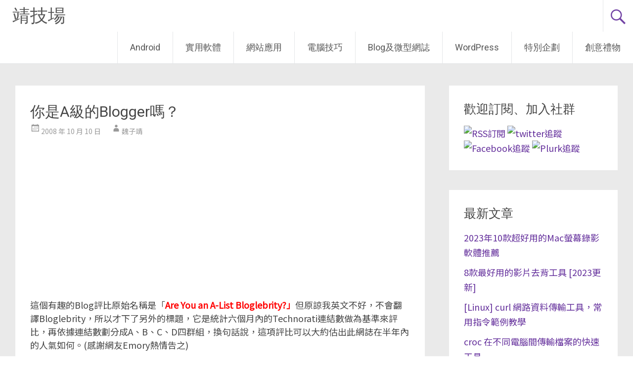

--- FILE ---
content_type: text/html; charset=UTF-8
request_url: https://www.jinnsblog.com/2008/10/are-you-a-list-bloglebrity.html
body_size: 17795
content:
<!DOCTYPE html>
<html lang="zh-TW">
<head>
<meta charset="UTF-8">
<meta name="viewport" content="width=device-width, initial-scale=1">
<link rel="profile" href="https://gmpg.org/xfn/11">
<meta name='robots' content='index, follow, max-image-preview:large, max-snippet:-1, max-video-preview:-1' />
	<style>img:is([sizes="auto" i], [sizes^="auto," i]) { contain-intrinsic-size: 3000px 1500px }</style>
	
	<!-- This site is optimized with the Yoast SEO plugin v26.3 - https://yoast.com/wordpress/plugins/seo/ -->
	<title>你是A級的Blogger嗎？ - 靖技場</title>
	<meta name="description" content="這個有趣的Blog評比原始名稱是「Are You an A-List" />
	<link rel="canonical" href="https://www.jinnsblog.com/2008/10/are-you-a-list-bloglebrity.html" />
	<meta property="og:locale" content="zh_TW" />
	<meta property="og:type" content="article" />
	<meta property="og:title" content="你是A級的Blogger嗎？ - 靖技場" />
	<meta property="og:description" content="這個有趣的Blog評比原始名稱是「Are You an A-List" />
	<meta property="og:url" content="https://www.jinnsblog.com/2008/10/are-you-a-list-bloglebrity.html" />
	<meta property="og:site_name" content="靖技場" />
	<meta property="article:published_time" content="2008-10-10T00:00:00+00:00" />
	<meta property="article:modified_time" content="2013-11-01T07:32:11+00:00" />
	<meta property="og:image" content="https://lh6.ggpht.com/jinnsblog/SPgpOf4ApPI/AAAAAAAAA9g/v6QN6Shzj2g/A072_01.jpg" />
	<meta name="author" content="魏子靖" />
	<meta name="twitter:card" content="summary_large_image" />
	<meta name="twitter:label1" content="作者:" />
	<meta name="twitter:data1" content="魏子靖" />
	<script type="application/ld+json" class="yoast-schema-graph">{"@context":"https://schema.org","@graph":[{"@type":"Article","@id":"https://www.jinnsblog.com/2008/10/are-you-a-list-bloglebrity.html#article","isPartOf":{"@id":"https://www.jinnsblog.com/2008/10/are-you-a-list-bloglebrity.html"},"author":{"name":"魏子靖","@id":"https://www.jinnsblog.com/#/schema/person/36dc62461ffa1653cc42cec357172cbf"},"headline":"你是A級的Blogger嗎？","datePublished":"2008-10-10T00:00:00+00:00","dateModified":"2013-11-01T07:32:11+00:00","mainEntityOfPage":{"@id":"https://www.jinnsblog.com/2008/10/are-you-a-list-bloglebrity.html"},"wordCount":47,"commentCount":3,"publisher":{"@id":"https://www.jinnsblog.com/#/schema/person/36dc62461ffa1653cc42cec357172cbf"},"image":{"@id":"https://www.jinnsblog.com/2008/10/are-you-a-list-bloglebrity.html#primaryimage"},"thumbnailUrl":"https://lh6.ggpht.com/jinnsblog/SPgpOf4ApPI/AAAAAAAAA9g/v6QN6Shzj2g/A072_01.jpg","articleSection":["Blog及微型網誌"],"inLanguage":"zh-TW","potentialAction":[{"@type":"CommentAction","name":"Comment","target":["https://www.jinnsblog.com/2008/10/are-you-a-list-bloglebrity.html#respond"]}]},{"@type":"WebPage","@id":"https://www.jinnsblog.com/2008/10/are-you-a-list-bloglebrity.html","url":"https://www.jinnsblog.com/2008/10/are-you-a-list-bloglebrity.html","name":"你是A級的Blogger嗎？ - 靖技場","isPartOf":{"@id":"https://www.jinnsblog.com/#website"},"primaryImageOfPage":{"@id":"https://www.jinnsblog.com/2008/10/are-you-a-list-bloglebrity.html#primaryimage"},"image":{"@id":"https://www.jinnsblog.com/2008/10/are-you-a-list-bloglebrity.html#primaryimage"},"thumbnailUrl":"https://lh6.ggpht.com/jinnsblog/SPgpOf4ApPI/AAAAAAAAA9g/v6QN6Shzj2g/A072_01.jpg","datePublished":"2008-10-10T00:00:00+00:00","dateModified":"2013-11-01T07:32:11+00:00","description":"這個有趣的Blog評比原始名稱是「Are You an A-List","breadcrumb":{"@id":"https://www.jinnsblog.com/2008/10/are-you-a-list-bloglebrity.html#breadcrumb"},"inLanguage":"zh-TW","potentialAction":[{"@type":"ReadAction","target":["https://www.jinnsblog.com/2008/10/are-you-a-list-bloglebrity.html"]}]},{"@type":"ImageObject","inLanguage":"zh-TW","@id":"https://www.jinnsblog.com/2008/10/are-you-a-list-bloglebrity.html#primaryimage","url":"https://lh6.ggpht.com/jinnsblog/SPgpOf4ApPI/AAAAAAAAA9g/v6QN6Shzj2g/A072_01.jpg","contentUrl":"https://lh6.ggpht.com/jinnsblog/SPgpOf4ApPI/AAAAAAAAA9g/v6QN6Shzj2g/A072_01.jpg"},{"@type":"BreadcrumbList","@id":"https://www.jinnsblog.com/2008/10/are-you-a-list-bloglebrity.html#breadcrumb","itemListElement":[{"@type":"ListItem","position":1,"name":"首頁","item":"https://www.jinnsblog.com/"},{"@type":"ListItem","position":2,"name":"你是A級的Blogger嗎？"}]},{"@type":"WebSite","@id":"https://www.jinnsblog.com/#website","url":"https://www.jinnsblog.com/","name":"靖技場","description":"各式軟體教學、免費線上工具、電腦使用技巧分享","publisher":{"@id":"https://www.jinnsblog.com/#/schema/person/36dc62461ffa1653cc42cec357172cbf"},"potentialAction":[{"@type":"SearchAction","target":{"@type":"EntryPoint","urlTemplate":"https://www.jinnsblog.com/?s={search_term_string}"},"query-input":{"@type":"PropertyValueSpecification","valueRequired":true,"valueName":"search_term_string"}}],"inLanguage":"zh-TW"},{"@type":["Person","Organization"],"@id":"https://www.jinnsblog.com/#/schema/person/36dc62461ffa1653cc42cec357172cbf","name":"魏子靖","image":{"@type":"ImageObject","inLanguage":"zh-TW","@id":"https://www.jinnsblog.com/#/schema/person/image/","url":"https://secure.gravatar.com/avatar/642d01defd67f78b55d051268a615cc45e97c2de2b72f380766bf86a467b15f4?s=96&d=mm&r=g","contentUrl":"https://secure.gravatar.com/avatar/642d01defd67f78b55d051268a615cc45e97c2de2b72f380766bf86a467b15f4?s=96&d=mm&r=g","caption":"魏子靖"},"logo":{"@id":"https://www.jinnsblog.com/#/schema/person/image/"},"sameAs":["http://www.jinnsblog.com"],"url":"https://www.jinnsblog.com/author/jinnsblog"}]}</script>
	<!-- / Yoast SEO plugin. -->


<link rel='dns-prefetch' href='//stats.wp.com' />
<link rel='dns-prefetch' href='//fonts.googleapis.com' />
<link rel='dns-prefetch' href='//cdn.openshareweb.com' />
<link rel='dns-prefetch' href='//cdn.shareaholic.net' />
<link rel='dns-prefetch' href='//www.shareaholic.net' />
<link rel='dns-prefetch' href='//analytics.shareaholic.com' />
<link rel='dns-prefetch' href='//recs.shareaholic.com' />
<link rel='dns-prefetch' href='//partner.shareaholic.com' />
<!-- Shareaholic - https://www.shareaholic.com -->
<link rel='preload' href='//cdn.shareaholic.net/assets/pub/shareaholic.js' as='script'/>
<script data-no-minify='1' data-cfasync='false'>
_SHR_SETTINGS = {"endpoints":{"local_recs_url":"https:\/\/www.jinnsblog.com\/wp-admin\/admin-ajax.php?action=shareaholic_permalink_related","ajax_url":"https:\/\/www.jinnsblog.com\/wp-admin\/admin-ajax.php","share_counts_url":"https:\/\/www.jinnsblog.com\/wp-admin\/admin-ajax.php?action=shareaholic_share_counts_api"},"site_id":"797bc0837bb6664cf2ac57bc1b4fb689","url_components":{"year":"2008","monthnum":"10","day":"10","hour":"08","minute":"00","second":"00","post_id":"843","postname":"are-you-a-list-bloglebrity","category":"blog-microblogging"}};
</script>
<script data-no-minify='1' data-cfasync='false' src='//cdn.shareaholic.net/assets/pub/shareaholic.js' data-shr-siteid='797bc0837bb6664cf2ac57bc1b4fb689' async ></script>

<!-- Shareaholic Content Tags -->
<meta name='shareaholic:site_name' content='靖技場' />
<meta name='shareaholic:language' content='zh-TW' />
<meta name='shareaholic:url' content='https://www.jinnsblog.com/2008/10/are-you-a-list-bloglebrity.html' />
<meta name='shareaholic:keywords' content='cat:blog及微型網誌, type:post' />
<meta name='shareaholic:article_published_time' content='2008-10-10T08:00:00+08:00' />
<meta name='shareaholic:article_modified_time' content='2013-11-01T15:32:11+08:00' />
<meta name='shareaholic:shareable_page' content='true' />
<meta name='shareaholic:article_author_name' content='魏子靖' />
<meta name='shareaholic:site_id' content='797bc0837bb6664cf2ac57bc1b4fb689' />
<meta name='shareaholic:wp_version' content='9.7.13' />
<meta name='shareaholic:image' content='https://lh6.ggpht.com/jinnsblog/SPgpOf4ApPI/AAAAAAAAA9g/v6QN6Shzj2g/A072_01.jpg' />
<!-- Shareaholic Content Tags End -->

<!-- Shareaholic Open Graph Tags -->
<meta property='og:image' content='https://lh6.ggpht.com/jinnsblog/SPgpOf4ApPI/AAAAAAAAA9g/v6QN6Shzj2g/A072_01.jpg' />
<!-- Shareaholic Open Graph Tags End -->
<script type="text/javascript">
/* <![CDATA[ */
window._wpemojiSettings = {"baseUrl":"https:\/\/s.w.org\/images\/core\/emoji\/16.0.1\/72x72\/","ext":".png","svgUrl":"https:\/\/s.w.org\/images\/core\/emoji\/16.0.1\/svg\/","svgExt":".svg","source":{"concatemoji":"https:\/\/www.jinnsblog.com\/wp-includes\/js\/wp-emoji-release.min.js?ver=6.8.3"}};
/*! This file is auto-generated */
!function(s,n){var o,i,e;function c(e){try{var t={supportTests:e,timestamp:(new Date).valueOf()};sessionStorage.setItem(o,JSON.stringify(t))}catch(e){}}function p(e,t,n){e.clearRect(0,0,e.canvas.width,e.canvas.height),e.fillText(t,0,0);var t=new Uint32Array(e.getImageData(0,0,e.canvas.width,e.canvas.height).data),a=(e.clearRect(0,0,e.canvas.width,e.canvas.height),e.fillText(n,0,0),new Uint32Array(e.getImageData(0,0,e.canvas.width,e.canvas.height).data));return t.every(function(e,t){return e===a[t]})}function u(e,t){e.clearRect(0,0,e.canvas.width,e.canvas.height),e.fillText(t,0,0);for(var n=e.getImageData(16,16,1,1),a=0;a<n.data.length;a++)if(0!==n.data[a])return!1;return!0}function f(e,t,n,a){switch(t){case"flag":return n(e,"\ud83c\udff3\ufe0f\u200d\u26a7\ufe0f","\ud83c\udff3\ufe0f\u200b\u26a7\ufe0f")?!1:!n(e,"\ud83c\udde8\ud83c\uddf6","\ud83c\udde8\u200b\ud83c\uddf6")&&!n(e,"\ud83c\udff4\udb40\udc67\udb40\udc62\udb40\udc65\udb40\udc6e\udb40\udc67\udb40\udc7f","\ud83c\udff4\u200b\udb40\udc67\u200b\udb40\udc62\u200b\udb40\udc65\u200b\udb40\udc6e\u200b\udb40\udc67\u200b\udb40\udc7f");case"emoji":return!a(e,"\ud83e\udedf")}return!1}function g(e,t,n,a){var r="undefined"!=typeof WorkerGlobalScope&&self instanceof WorkerGlobalScope?new OffscreenCanvas(300,150):s.createElement("canvas"),o=r.getContext("2d",{willReadFrequently:!0}),i=(o.textBaseline="top",o.font="600 32px Arial",{});return e.forEach(function(e){i[e]=t(o,e,n,a)}),i}function t(e){var t=s.createElement("script");t.src=e,t.defer=!0,s.head.appendChild(t)}"undefined"!=typeof Promise&&(o="wpEmojiSettingsSupports",i=["flag","emoji"],n.supports={everything:!0,everythingExceptFlag:!0},e=new Promise(function(e){s.addEventListener("DOMContentLoaded",e,{once:!0})}),new Promise(function(t){var n=function(){try{var e=JSON.parse(sessionStorage.getItem(o));if("object"==typeof e&&"number"==typeof e.timestamp&&(new Date).valueOf()<e.timestamp+604800&&"object"==typeof e.supportTests)return e.supportTests}catch(e){}return null}();if(!n){if("undefined"!=typeof Worker&&"undefined"!=typeof OffscreenCanvas&&"undefined"!=typeof URL&&URL.createObjectURL&&"undefined"!=typeof Blob)try{var e="postMessage("+g.toString()+"("+[JSON.stringify(i),f.toString(),p.toString(),u.toString()].join(",")+"));",a=new Blob([e],{type:"text/javascript"}),r=new Worker(URL.createObjectURL(a),{name:"wpTestEmojiSupports"});return void(r.onmessage=function(e){c(n=e.data),r.terminate(),t(n)})}catch(e){}c(n=g(i,f,p,u))}t(n)}).then(function(e){for(var t in e)n.supports[t]=e[t],n.supports.everything=n.supports.everything&&n.supports[t],"flag"!==t&&(n.supports.everythingExceptFlag=n.supports.everythingExceptFlag&&n.supports[t]);n.supports.everythingExceptFlag=n.supports.everythingExceptFlag&&!n.supports.flag,n.DOMReady=!1,n.readyCallback=function(){n.DOMReady=!0}}).then(function(){return e}).then(function(){var e;n.supports.everything||(n.readyCallback(),(e=n.source||{}).concatemoji?t(e.concatemoji):e.wpemoji&&e.twemoji&&(t(e.twemoji),t(e.wpemoji)))}))}((window,document),window._wpemojiSettings);
/* ]]> */
</script>

<style id='wp-emoji-styles-inline-css' type='text/css'>

	img.wp-smiley, img.emoji {
		display: inline !important;
		border: none !important;
		box-shadow: none !important;
		height: 1em !important;
		width: 1em !important;
		margin: 0 0.07em !important;
		vertical-align: -0.1em !important;
		background: none !important;
		padding: 0 !important;
	}
</style>
<link rel='stylesheet' id='wp-block-library-css' href='https://www.jinnsblog.com/wp-includes/css/dist/block-library/style.min.css?ver=6.8.3' type='text/css' media='all' />
<style id='wp-block-library-theme-inline-css' type='text/css'>
.wp-block-audio :where(figcaption){color:#555;font-size:13px;text-align:center}.is-dark-theme .wp-block-audio :where(figcaption){color:#ffffffa6}.wp-block-audio{margin:0 0 1em}.wp-block-code{border:1px solid #ccc;border-radius:4px;font-family:Menlo,Consolas,monaco,monospace;padding:.8em 1em}.wp-block-embed :where(figcaption){color:#555;font-size:13px;text-align:center}.is-dark-theme .wp-block-embed :where(figcaption){color:#ffffffa6}.wp-block-embed{margin:0 0 1em}.blocks-gallery-caption{color:#555;font-size:13px;text-align:center}.is-dark-theme .blocks-gallery-caption{color:#ffffffa6}:root :where(.wp-block-image figcaption){color:#555;font-size:13px;text-align:center}.is-dark-theme :root :where(.wp-block-image figcaption){color:#ffffffa6}.wp-block-image{margin:0 0 1em}.wp-block-pullquote{border-bottom:4px solid;border-top:4px solid;color:currentColor;margin-bottom:1.75em}.wp-block-pullquote cite,.wp-block-pullquote footer,.wp-block-pullquote__citation{color:currentColor;font-size:.8125em;font-style:normal;text-transform:uppercase}.wp-block-quote{border-left:.25em solid;margin:0 0 1.75em;padding-left:1em}.wp-block-quote cite,.wp-block-quote footer{color:currentColor;font-size:.8125em;font-style:normal;position:relative}.wp-block-quote:where(.has-text-align-right){border-left:none;border-right:.25em solid;padding-left:0;padding-right:1em}.wp-block-quote:where(.has-text-align-center){border:none;padding-left:0}.wp-block-quote.is-large,.wp-block-quote.is-style-large,.wp-block-quote:where(.is-style-plain){border:none}.wp-block-search .wp-block-search__label{font-weight:700}.wp-block-search__button{border:1px solid #ccc;padding:.375em .625em}:where(.wp-block-group.has-background){padding:1.25em 2.375em}.wp-block-separator.has-css-opacity{opacity:.4}.wp-block-separator{border:none;border-bottom:2px solid;margin-left:auto;margin-right:auto}.wp-block-separator.has-alpha-channel-opacity{opacity:1}.wp-block-separator:not(.is-style-wide):not(.is-style-dots){width:100px}.wp-block-separator.has-background:not(.is-style-dots){border-bottom:none;height:1px}.wp-block-separator.has-background:not(.is-style-wide):not(.is-style-dots){height:2px}.wp-block-table{margin:0 0 1em}.wp-block-table td,.wp-block-table th{word-break:normal}.wp-block-table :where(figcaption){color:#555;font-size:13px;text-align:center}.is-dark-theme .wp-block-table :where(figcaption){color:#ffffffa6}.wp-block-video :where(figcaption){color:#555;font-size:13px;text-align:center}.is-dark-theme .wp-block-video :where(figcaption){color:#ffffffa6}.wp-block-video{margin:0 0 1em}:root :where(.wp-block-template-part.has-background){margin-bottom:0;margin-top:0;padding:1.25em 2.375em}
</style>
<style id='classic-theme-styles-inline-css' type='text/css'>
/*! This file is auto-generated */
.wp-block-button__link{color:#fff;background-color:#32373c;border-radius:9999px;box-shadow:none;text-decoration:none;padding:calc(.667em + 2px) calc(1.333em + 2px);font-size:1.125em}.wp-block-file__button{background:#32373c;color:#fff;text-decoration:none}
</style>
<style id='achang-pencil-box-style-box-style-inline-css' type='text/css'>
.apb-highlighter-highlight{background:linear-gradient(to top,var(--apb-highlighter-color,#fff59d) 60%,transparent 60%);padding:2px 4px}.apb-highlighter-highlight,.apb-highlighter-line{border-radius:2px;-webkit-box-decoration-break:clone;box-decoration-break:clone;display:inline}.apb-highlighter-line{background:linear-gradient(transparent 40%,hsla(0,0%,100%,0) 40%,var(--apb-highlighter-color,#ccff90) 50%,transparent 70%);padding:3px 6px}.apb-underline{background:transparent;-webkit-box-decoration-break:clone;box-decoration-break:clone;display:inline;padding-bottom:2px;text-decoration:none}.apb-underline-normal{border-bottom:2px solid var(--apb-underline-color,red);padding-bottom:3px}.apb-underline-wavy{text-decoration-color:var(--apb-underline-color,red);text-decoration-line:underline;-webkit-text-decoration-skip-ink:none;text-decoration-skip-ink:none;text-decoration-style:wavy;text-decoration-thickness:2px;text-underline-offset:3px}.apb-underline-dashed{border-bottom:2px dashed var(--apb-underline-color,red);padding-bottom:3px}.apb-underline-crayon{background:linear-gradient(transparent 40%,hsla(0,0%,100%,0) 40%,var(--apb-underline-color,red) 90%,transparent 95%);border-radius:3px;padding:3px 6px;position:relative}.apb-font-size{display:inline}.apb-style-box{margin:1em 0;position:relative}.apb-style-box .apb-box-title{align-items:center;color:var(--apb-title-color,inherit);display:flex;font-size:var(--apb-title-font-size,1.2em);font-weight:700}.apb-style-box .apb-box-title .apb-title-icon{font-size:1em;margin-right:10px}.apb-style-box .apb-box-title .apb-title-text{flex-grow:1}.apb-style-box .apb-box-content>:first-child{margin-top:0}.apb-style-box .apb-box-content>:last-child{margin-bottom:0}.apb-layout-info{border-color:var(--apb-box-color,#ddd);border-radius:4px;border-style:var(--apb-border-line-style,solid);border-width:var(--apb-border-width,2px)}.apb-layout-info .apb-box-title{background-color:var(--apb-box-color,#ddd);color:var(--apb-title-color,#333);padding:10px 15px}.apb-layout-info .apb-box-content{background-color:#fff;padding:15px}.apb-layout-alert{border:1px solid transparent;border-radius:.375rem;padding:1rem}.apb-layout-alert .apb-box-content,.apb-layout-alert .apb-box-title{background:transparent;padding:0}.apb-layout-alert .apb-box-title{margin-bottom:.5rem}.apb-layout-alert.apb-alert-type-custom{background-color:var(--apb-box-color,#cfe2ff);border-color:var(--apb-border-color,#9ec5fe);border-style:var(--apb-border-line-style,solid);border-width:var(--apb-border-width,1px);color:var(--apb-title-color,#333)}.apb-layout-alert.apb-alert-type-custom .apb-box-title{color:var(--apb-title-color,#333)}.apb-layout-alert.apb-alert-type-info{background-color:#cfe2ff;border-color:#9ec5fe;color:#0a58ca}.apb-layout-alert.apb-alert-type-info .apb-box-title{color:var(--apb-title-color,#0a58ca)}.apb-layout-alert.apb-alert-type-success{background-color:#d1e7dd;border-color:#a3cfbb;color:#146c43}.apb-layout-alert.apb-alert-type-success .apb-box-title{color:var(--apb-title-color,#146c43)}.apb-layout-alert.apb-alert-type-warning{background-color:#fff3cd;border-color:#ffecb5;color:#664d03}.apb-layout-alert.apb-alert-type-warning .apb-box-title{color:var(--apb-title-color,#664d03)}.apb-layout-alert.apb-alert-type-danger{background-color:#f8d7da;border-color:#f1aeb5;color:#842029}.apb-layout-alert.apb-alert-type-danger .apb-box-title{color:var(--apb-title-color,#842029)}.apb-layout-morandi-alert{background-color:var(--apb-box-color,#f7f4eb);border:1px solid var(--apb-box-color,#f7f4eb);border-left:var(--apb-border-width,4px) solid var(--apb-border-color,#d9d2c6);border-radius:.375rem;box-shadow:0 1px 2px 0 rgba(0,0,0,.05);padding:1rem}.apb-layout-morandi-alert .apb-box-title{background:transparent;color:var(--apb-title-color,#2d3748);font-size:var(--apb-title-font-size,1em);font-weight:700;margin-bottom:.25rem;padding:0}.apb-layout-morandi-alert .apb-box-content{background:transparent;color:#4a5568;padding:0}.apb-layout-centered-title{background-color:#fff;border-color:var(--apb-box-color,#ddd);border-radius:4px;border-style:var(--apb-border-line-style,solid);border-width:var(--apb-border-width,2px);margin-top:1.5em;padding:25px 15px 15px;position:relative}.apb-layout-centered-title .apb-box-title{background:var(--apb-title-bg-color,#fff);color:var(--apb-title-color,var(--apb-box-color,#333));left:20px;padding:0 10px;position:absolute;top:-.8em}.apb-layout-centered-title .apb-box-content{background:transparent;padding:0}.wp-block-achang-pencil-box-code-box{border-radius:8px;box-shadow:0 2px 8px rgba(0,0,0,.1);font-family:Consolas,Monaco,Courier New,monospace;margin:1.5em 0;overflow:hidden;position:relative}.wp-block-achang-pencil-box-code-box .apb-code-box-header{align-items:center;border-bottom:1px solid;display:flex;font-size:13px;font-weight:500;justify-content:space-between;padding:12px 16px;position:relative}.wp-block-achang-pencil-box-code-box .apb-code-box-header .apb-code-language{font-family:-apple-system,BlinkMacSystemFont,Segoe UI,Roboto,sans-serif}.wp-block-achang-pencil-box-code-box .apb-code-content-wrapper{background:transparent;display:flex;max-height:500px;overflow:hidden;position:relative}.wp-block-achang-pencil-box-code-box .apb-line-numbers{border-right:1px solid;flex-shrink:0;font-size:14px;line-height:1.5;min-width:50px;overflow-y:auto;padding:16px 8px;text-align:right;-webkit-user-select:none;-moz-user-select:none;user-select:none;-ms-overflow-style:none;position:relative;scrollbar-width:none;z-index:1}.wp-block-achang-pencil-box-code-box .apb-line-numbers::-webkit-scrollbar{display:none}.wp-block-achang-pencil-box-code-box .apb-line-numbers .apb-line-number{display:block;line-height:1.5;white-space:nowrap}.wp-block-achang-pencil-box-code-box .apb-code-box-content{background:transparent;flex:1;font-size:14px;line-height:1.5;margin:0;min-width:0;overflow:auto;padding:16px;position:relative;white-space:pre!important;z-index:0}.wp-block-achang-pencil-box-code-box .apb-code-box-content code{background:transparent;border:none;display:block;font-family:inherit;font-size:inherit;line-height:inherit;margin:0;overflow-wrap:normal!important;padding:0;white-space:pre!important;word-break:normal!important}.wp-block-achang-pencil-box-code-box .apb-code-box-content code .token{display:inline}.wp-block-achang-pencil-box-code-box .apb-copy-button{background:transparent;border:1px solid;border-radius:4px;cursor:pointer;font-family:-apple-system,BlinkMacSystemFont,Segoe UI,Roboto,sans-serif;font-size:12px;padding:6px 12px;transition:all .2s ease}.wp-block-achang-pencil-box-code-box .apb-copy-button:hover{opacity:.8}.wp-block-achang-pencil-box-code-box .apb-copy-button:active{transform:scale(.95)}.wp-block-achang-pencil-box-code-box .apb-copy-button.apb-copy-success{animation:copySuccess .6s ease;background-color:#d4edda!important;border-color:#28a745!important;color:#155724!important}.wp-block-achang-pencil-box-code-box .apb-copy-button.apb-copy-error{animation:copyError .6s ease;background-color:#f8d7da!important;border-color:#dc3545!important;color:#721c24!important}.wp-block-achang-pencil-box-code-box .apb-copy-button-standalone{position:absolute;right:12px;top:12px;z-index:1}.apb-code-style-style-1{background:#f8f9fa;border:1px solid #e9ecef}.apb-code-style-style-1 .apb-code-box-header{background:#fff;border-bottom-color:#dee2e6;color:#495057}.apb-code-style-style-1 .apb-line-numbers{background:#f1f3f4;border-right-color:#dee2e6;color:#6c757d}.apb-code-style-style-1 .apb-code-box-content{background:#fff;color:#212529;text-shadow:none}.apb-code-style-style-1 .apb-code-box-content code[class*=language-]{text-shadow:none}.apb-code-style-style-1 .apb-copy-button{background:hsla(0,0%,100%,.8);border-color:#6c757d;color:#495057}.apb-code-style-style-1 .apb-copy-button:hover{background:#f8f9fa;border-color:#495057}.apb-code-style-style-1 .apb-copy-button.apb-copy-success{background:#d4edda;border-color:#28a745;color:#155724}.apb-code-style-style-1 .apb-copy-button.apb-copy-error{background:#f8d7da;border-color:#dc3545;color:#721c24}.apb-code-style-style-1 code .token.cdata,.apb-code-style-style-1 code .token.comment,.apb-code-style-style-1 code .token.doctype,.apb-code-style-style-1 code .token.prolog{color:#5a6b73}.apb-code-style-style-1 code .token.punctuation{color:#666}.apb-code-style-style-1 code .token.boolean,.apb-code-style-style-1 code .token.constant,.apb-code-style-style-1 code .token.deleted,.apb-code-style-style-1 code .token.number,.apb-code-style-style-1 code .token.property,.apb-code-style-style-1 code .token.symbol,.apb-code-style-style-1 code .token.tag{color:#d73a49}.apb-code-style-style-1 code .token.attr-name,.apb-code-style-style-1 code .token.builtin,.apb-code-style-style-1 code .token.char,.apb-code-style-style-1 code .token.inserted,.apb-code-style-style-1 code .token.selector,.apb-code-style-style-1 code .token.string{color:#22863a}.apb-code-style-style-1 code .token.entity,.apb-code-style-style-1 code .token.operator,.apb-code-style-style-1 code .token.url{color:#6f42c1}.apb-code-style-style-1 code .token.atrule,.apb-code-style-style-1 code .token.attr-value,.apb-code-style-style-1 code .token.keyword{color:#005cc5}.apb-code-style-style-1 code .token.class-name,.apb-code-style-style-1 code .token.function{color:#6f42c1}.apb-code-style-style-1 code .token.important,.apb-code-style-style-1 code .token.regex,.apb-code-style-style-1 code .token.variable{color:#e36209}.apb-code-style-style-2{background:#1e1e1e;border:1px solid #333}.apb-code-style-style-2 .apb-code-box-header{background:#2d2d30;border-bottom-color:#3e3e42;color:#ccc}.apb-code-style-style-2 .apb-line-numbers{background:#252526;border-right-color:#3e3e42;color:#858585}.apb-code-style-style-2 .apb-code-box-content{background:#1e1e1e;color:#f0f0f0}.apb-code-style-style-2 .apb-copy-button{background:rgba(45,45,48,.8);border-color:#6c6c6c;color:#ccc}.apb-code-style-style-2 .apb-copy-button:hover{background:#3e3e42;border-color:#ccc}.apb-code-style-style-2 .apb-copy-button.apb-copy-success{background:#0e5132;border-color:#28a745;color:#d4edda}.apb-code-style-style-2 .apb-copy-button.apb-copy-error{background:#58151c;border-color:#dc3545;color:#f8d7da}.apb-code-style-style-2 code .token.cdata,.apb-code-style-style-2 code .token.comment,.apb-code-style-style-2 code .token.doctype,.apb-code-style-style-2 code .token.prolog{color:#6a9955}.apb-code-style-style-2 code .token.punctuation{color:#d4d4d4}.apb-code-style-style-2 code .token.boolean,.apb-code-style-style-2 code .token.constant,.apb-code-style-style-2 code .token.deleted,.apb-code-style-style-2 code .token.number,.apb-code-style-style-2 code .token.property,.apb-code-style-style-2 code .token.symbol,.apb-code-style-style-2 code .token.tag{color:#b5cea8}.apb-code-style-style-2 code .token.attr-name,.apb-code-style-style-2 code .token.builtin,.apb-code-style-style-2 code .token.char,.apb-code-style-style-2 code .token.inserted,.apb-code-style-style-2 code .token.selector,.apb-code-style-style-2 code .token.string{color:#ce9178}.apb-code-style-style-2 code .token.entity,.apb-code-style-style-2 code .token.operator,.apb-code-style-style-2 code .token.url{color:#d4d4d4}.apb-code-style-style-2 code .token.atrule,.apb-code-style-style-2 code .token.attr-value,.apb-code-style-style-2 code .token.keyword{color:#569cd6}.apb-code-style-style-2 code .token.class-name,.apb-code-style-style-2 code .token.function{color:#dcdcaa}.apb-code-style-style-2 code .token.important,.apb-code-style-style-2 code .token.regex,.apb-code-style-style-2 code .token.variable{color:#ff8c00}@keyframes copySuccess{0%{transform:scale(1)}50%{background-color:#28a745;color:#fff;transform:scale(1.1)}to{transform:scale(1)}}@keyframes copyError{0%{transform:translateX(0)}25%{transform:translateX(-5px)}75%{transform:translateX(5px)}to{transform:translateX(0)}}@media(max-width:768px){.wp-block-achang-pencil-box-code-box .apb-code-box-header{font-size:12px;padding:10px 12px}.wp-block-achang-pencil-box-code-box .apb-line-numbers{font-size:11px;min-width:35px;padding:12px 6px}.wp-block-achang-pencil-box-code-box .apb-code-box-content{font-size:13px;padding:12px}.wp-block-achang-pencil-box-code-box .apb-copy-button{font-size:11px;padding:4px 8px}}@media print{.wp-block-achang-pencil-box-code-box{border:1px solid #000;box-shadow:none}.wp-block-achang-pencil-box-code-box .apb-copy-button{display:none}.wp-block-achang-pencil-box-code-box .apb-code-content-wrapper{max-height:none;overflow:visible}}

</style>
<link rel='stylesheet' id='mediaelement-css' href='https://www.jinnsblog.com/wp-includes/js/mediaelement/mediaelementplayer-legacy.min.css?ver=4.2.17' type='text/css' media='all' />
<link rel='stylesheet' id='wp-mediaelement-css' href='https://www.jinnsblog.com/wp-includes/js/mediaelement/wp-mediaelement.min.css?ver=6.8.3' type='text/css' media='all' />
<style id='jetpack-sharing-buttons-style-inline-css' type='text/css'>
.jetpack-sharing-buttons__services-list{display:flex;flex-direction:row;flex-wrap:wrap;gap:0;list-style-type:none;margin:5px;padding:0}.jetpack-sharing-buttons__services-list.has-small-icon-size{font-size:12px}.jetpack-sharing-buttons__services-list.has-normal-icon-size{font-size:16px}.jetpack-sharing-buttons__services-list.has-large-icon-size{font-size:24px}.jetpack-sharing-buttons__services-list.has-huge-icon-size{font-size:36px}@media print{.jetpack-sharing-buttons__services-list{display:none!important}}.editor-styles-wrapper .wp-block-jetpack-sharing-buttons{gap:0;padding-inline-start:0}ul.jetpack-sharing-buttons__services-list.has-background{padding:1.25em 2.375em}
</style>
<style id='global-styles-inline-css' type='text/css'>
:root{--wp--preset--aspect-ratio--square: 1;--wp--preset--aspect-ratio--4-3: 4/3;--wp--preset--aspect-ratio--3-4: 3/4;--wp--preset--aspect-ratio--3-2: 3/2;--wp--preset--aspect-ratio--2-3: 2/3;--wp--preset--aspect-ratio--16-9: 16/9;--wp--preset--aspect-ratio--9-16: 9/16;--wp--preset--color--black: #000000;--wp--preset--color--cyan-bluish-gray: #abb8c3;--wp--preset--color--white: #ffffff;--wp--preset--color--pale-pink: #f78da7;--wp--preset--color--vivid-red: #cf2e2e;--wp--preset--color--luminous-vivid-orange: #ff6900;--wp--preset--color--luminous-vivid-amber: #fcb900;--wp--preset--color--light-green-cyan: #7bdcb5;--wp--preset--color--vivid-green-cyan: #00d084;--wp--preset--color--pale-cyan-blue: #8ed1fc;--wp--preset--color--vivid-cyan-blue: #0693e3;--wp--preset--color--vivid-purple: #9b51e0;--wp--preset--gradient--vivid-cyan-blue-to-vivid-purple: linear-gradient(135deg,rgba(6,147,227,1) 0%,rgb(155,81,224) 100%);--wp--preset--gradient--light-green-cyan-to-vivid-green-cyan: linear-gradient(135deg,rgb(122,220,180) 0%,rgb(0,208,130) 100%);--wp--preset--gradient--luminous-vivid-amber-to-luminous-vivid-orange: linear-gradient(135deg,rgba(252,185,0,1) 0%,rgba(255,105,0,1) 100%);--wp--preset--gradient--luminous-vivid-orange-to-vivid-red: linear-gradient(135deg,rgba(255,105,0,1) 0%,rgb(207,46,46) 100%);--wp--preset--gradient--very-light-gray-to-cyan-bluish-gray: linear-gradient(135deg,rgb(238,238,238) 0%,rgb(169,184,195) 100%);--wp--preset--gradient--cool-to-warm-spectrum: linear-gradient(135deg,rgb(74,234,220) 0%,rgb(151,120,209) 20%,rgb(207,42,186) 40%,rgb(238,44,130) 60%,rgb(251,105,98) 80%,rgb(254,248,76) 100%);--wp--preset--gradient--blush-light-purple: linear-gradient(135deg,rgb(255,206,236) 0%,rgb(152,150,240) 100%);--wp--preset--gradient--blush-bordeaux: linear-gradient(135deg,rgb(254,205,165) 0%,rgb(254,45,45) 50%,rgb(107,0,62) 100%);--wp--preset--gradient--luminous-dusk: linear-gradient(135deg,rgb(255,203,112) 0%,rgb(199,81,192) 50%,rgb(65,88,208) 100%);--wp--preset--gradient--pale-ocean: linear-gradient(135deg,rgb(255,245,203) 0%,rgb(182,227,212) 50%,rgb(51,167,181) 100%);--wp--preset--gradient--electric-grass: linear-gradient(135deg,rgb(202,248,128) 0%,rgb(113,206,126) 100%);--wp--preset--gradient--midnight: linear-gradient(135deg,rgb(2,3,129) 0%,rgb(40,116,252) 100%);--wp--preset--font-size--small: 13px;--wp--preset--font-size--medium: 20px;--wp--preset--font-size--large: 36px;--wp--preset--font-size--x-large: 42px;--wp--preset--spacing--20: 0.44rem;--wp--preset--spacing--30: 0.67rem;--wp--preset--spacing--40: 1rem;--wp--preset--spacing--50: 1.5rem;--wp--preset--spacing--60: 2.25rem;--wp--preset--spacing--70: 3.38rem;--wp--preset--spacing--80: 5.06rem;--wp--preset--shadow--natural: 6px 6px 9px rgba(0, 0, 0, 0.2);--wp--preset--shadow--deep: 12px 12px 50px rgba(0, 0, 0, 0.4);--wp--preset--shadow--sharp: 6px 6px 0px rgba(0, 0, 0, 0.2);--wp--preset--shadow--outlined: 6px 6px 0px -3px rgba(255, 255, 255, 1), 6px 6px rgba(0, 0, 0, 1);--wp--preset--shadow--crisp: 6px 6px 0px rgba(0, 0, 0, 1);}:where(.is-layout-flex){gap: 0.5em;}:where(.is-layout-grid){gap: 0.5em;}body .is-layout-flex{display: flex;}.is-layout-flex{flex-wrap: wrap;align-items: center;}.is-layout-flex > :is(*, div){margin: 0;}body .is-layout-grid{display: grid;}.is-layout-grid > :is(*, div){margin: 0;}:where(.wp-block-columns.is-layout-flex){gap: 2em;}:where(.wp-block-columns.is-layout-grid){gap: 2em;}:where(.wp-block-post-template.is-layout-flex){gap: 1.25em;}:where(.wp-block-post-template.is-layout-grid){gap: 1.25em;}.has-black-color{color: var(--wp--preset--color--black) !important;}.has-cyan-bluish-gray-color{color: var(--wp--preset--color--cyan-bluish-gray) !important;}.has-white-color{color: var(--wp--preset--color--white) !important;}.has-pale-pink-color{color: var(--wp--preset--color--pale-pink) !important;}.has-vivid-red-color{color: var(--wp--preset--color--vivid-red) !important;}.has-luminous-vivid-orange-color{color: var(--wp--preset--color--luminous-vivid-orange) !important;}.has-luminous-vivid-amber-color{color: var(--wp--preset--color--luminous-vivid-amber) !important;}.has-light-green-cyan-color{color: var(--wp--preset--color--light-green-cyan) !important;}.has-vivid-green-cyan-color{color: var(--wp--preset--color--vivid-green-cyan) !important;}.has-pale-cyan-blue-color{color: var(--wp--preset--color--pale-cyan-blue) !important;}.has-vivid-cyan-blue-color{color: var(--wp--preset--color--vivid-cyan-blue) !important;}.has-vivid-purple-color{color: var(--wp--preset--color--vivid-purple) !important;}.has-black-background-color{background-color: var(--wp--preset--color--black) !important;}.has-cyan-bluish-gray-background-color{background-color: var(--wp--preset--color--cyan-bluish-gray) !important;}.has-white-background-color{background-color: var(--wp--preset--color--white) !important;}.has-pale-pink-background-color{background-color: var(--wp--preset--color--pale-pink) !important;}.has-vivid-red-background-color{background-color: var(--wp--preset--color--vivid-red) !important;}.has-luminous-vivid-orange-background-color{background-color: var(--wp--preset--color--luminous-vivid-orange) !important;}.has-luminous-vivid-amber-background-color{background-color: var(--wp--preset--color--luminous-vivid-amber) !important;}.has-light-green-cyan-background-color{background-color: var(--wp--preset--color--light-green-cyan) !important;}.has-vivid-green-cyan-background-color{background-color: var(--wp--preset--color--vivid-green-cyan) !important;}.has-pale-cyan-blue-background-color{background-color: var(--wp--preset--color--pale-cyan-blue) !important;}.has-vivid-cyan-blue-background-color{background-color: var(--wp--preset--color--vivid-cyan-blue) !important;}.has-vivid-purple-background-color{background-color: var(--wp--preset--color--vivid-purple) !important;}.has-black-border-color{border-color: var(--wp--preset--color--black) !important;}.has-cyan-bluish-gray-border-color{border-color: var(--wp--preset--color--cyan-bluish-gray) !important;}.has-white-border-color{border-color: var(--wp--preset--color--white) !important;}.has-pale-pink-border-color{border-color: var(--wp--preset--color--pale-pink) !important;}.has-vivid-red-border-color{border-color: var(--wp--preset--color--vivid-red) !important;}.has-luminous-vivid-orange-border-color{border-color: var(--wp--preset--color--luminous-vivid-orange) !important;}.has-luminous-vivid-amber-border-color{border-color: var(--wp--preset--color--luminous-vivid-amber) !important;}.has-light-green-cyan-border-color{border-color: var(--wp--preset--color--light-green-cyan) !important;}.has-vivid-green-cyan-border-color{border-color: var(--wp--preset--color--vivid-green-cyan) !important;}.has-pale-cyan-blue-border-color{border-color: var(--wp--preset--color--pale-cyan-blue) !important;}.has-vivid-cyan-blue-border-color{border-color: var(--wp--preset--color--vivid-cyan-blue) !important;}.has-vivid-purple-border-color{border-color: var(--wp--preset--color--vivid-purple) !important;}.has-vivid-cyan-blue-to-vivid-purple-gradient-background{background: var(--wp--preset--gradient--vivid-cyan-blue-to-vivid-purple) !important;}.has-light-green-cyan-to-vivid-green-cyan-gradient-background{background: var(--wp--preset--gradient--light-green-cyan-to-vivid-green-cyan) !important;}.has-luminous-vivid-amber-to-luminous-vivid-orange-gradient-background{background: var(--wp--preset--gradient--luminous-vivid-amber-to-luminous-vivid-orange) !important;}.has-luminous-vivid-orange-to-vivid-red-gradient-background{background: var(--wp--preset--gradient--luminous-vivid-orange-to-vivid-red) !important;}.has-very-light-gray-to-cyan-bluish-gray-gradient-background{background: var(--wp--preset--gradient--very-light-gray-to-cyan-bluish-gray) !important;}.has-cool-to-warm-spectrum-gradient-background{background: var(--wp--preset--gradient--cool-to-warm-spectrum) !important;}.has-blush-light-purple-gradient-background{background: var(--wp--preset--gradient--blush-light-purple) !important;}.has-blush-bordeaux-gradient-background{background: var(--wp--preset--gradient--blush-bordeaux) !important;}.has-luminous-dusk-gradient-background{background: var(--wp--preset--gradient--luminous-dusk) !important;}.has-pale-ocean-gradient-background{background: var(--wp--preset--gradient--pale-ocean) !important;}.has-electric-grass-gradient-background{background: var(--wp--preset--gradient--electric-grass) !important;}.has-midnight-gradient-background{background: var(--wp--preset--gradient--midnight) !important;}.has-small-font-size{font-size: var(--wp--preset--font-size--small) !important;}.has-medium-font-size{font-size: var(--wp--preset--font-size--medium) !important;}.has-large-font-size{font-size: var(--wp--preset--font-size--large) !important;}.has-x-large-font-size{font-size: var(--wp--preset--font-size--x-large) !important;}
:where(.wp-block-post-template.is-layout-flex){gap: 1.25em;}:where(.wp-block-post-template.is-layout-grid){gap: 1.25em;}
:where(.wp-block-columns.is-layout-flex){gap: 2em;}:where(.wp-block-columns.is-layout-grid){gap: 2em;}
:root :where(.wp-block-pullquote){font-size: 1.5em;line-height: 1.6;}
</style>
<link rel='stylesheet' id='achang-pencil-box-css' href='https://www.jinnsblog.com/wp-content/plugins/achang-pencil-box/public/css/achang-pencil-box-public.css?ver=1.9.3.1762421613.1.4.3' type='text/css' media='all' />
<link rel='stylesheet' id='radiate-style-css' href='https://www.jinnsblog.com/wp-content/themes/radiate/style.css?ver=6.8.3' type='text/css' media='all' />
<link rel='stylesheet' id='radiate-google-fonts-css' href='//fonts.googleapis.com/css?family=Roboto%7CMerriweather%3A400%2C300&#038;display=swap&#038;ver=6.8.3' type='text/css' media='all' />
<link rel='stylesheet' id='radiate-genericons-css' href='https://www.jinnsblog.com/wp-content/themes/radiate/genericons/genericons.css?ver=3.3.1' type='text/css' media='all' />
<script type="text/javascript" src="https://www.jinnsblog.com/wp-includes/js/jquery/jquery.min.js?ver=3.7.1" id="jquery-core-js"></script>
<script type="text/javascript" src="https://www.jinnsblog.com/wp-includes/js/jquery/jquery-migrate.min.js?ver=3.4.1" id="jquery-migrate-js"></script>
<script type="text/javascript" id="wk-tag-manager-script-js-after">
/* <![CDATA[ */
function shouldTrack(){
var trackLoggedIn = true;
var loggedIn = false;
if(!loggedIn){
return true;
} else if( trackLoggedIn ) {
return true;
}
return false;
}
function hasWKGoogleAnalyticsCookie() {
return (new RegExp('wp_wk_ga_untrack_' + document.location.hostname)).test(document.cookie);
}
if (!hasWKGoogleAnalyticsCookie() && shouldTrack()) {
//Google Tag Manager
(function (w, d, s, l, i) {
w[l] = w[l] || [];
w[l].push({
'gtm.start':
new Date().getTime(), event: 'gtm.js'
});
var f = d.getElementsByTagName(s)[0],
j = d.createElement(s), dl = l != 'dataLayer' ? '&l=' + l : '';
j.async = true;
j.src =
'https://www.googletagmanager.com/gtm.js?id=' + i + dl;
f.parentNode.insertBefore(j, f);
})(window, document, 'script', 'dataLayer', 'GTM-MLSQ3F6');
}
/* ]]> */
</script>
<!--[if lte IE 8]>
<script type="text/javascript" src="https://www.jinnsblog.com/wp-content/themes/radiate/js/html5shiv.js?ver=3.7.3" id="html5shiv-js"></script>
<![endif]-->
<link rel="https://api.w.org/" href="https://www.jinnsblog.com/wp-json/" /><link rel="alternate" title="JSON" type="application/json" href="https://www.jinnsblog.com/wp-json/wp/v2/posts/843" /><meta name="generator" content="WordPress 6.8.3" />
<link rel='shortlink' href='https://www.jinnsblog.com/?p=843' />
<link rel="alternate" title="oEmbed (JSON)" type="application/json+oembed" href="https://www.jinnsblog.com/wp-json/oembed/1.0/embed?url=https%3A%2F%2Fwww.jinnsblog.com%2F2008%2F10%2Fare-you-a-list-bloglebrity.html" />
<link rel="alternate" title="oEmbed (XML)" type="text/xml+oembed" href="https://www.jinnsblog.com/wp-json/oembed/1.0/embed?url=https%3A%2F%2Fwww.jinnsblog.com%2F2008%2F10%2Fare-you-a-list-bloglebrity.html&#038;format=xml" />
	<style>img#wpstats{display:none}</style>
		<!-- Global site tag (gtag.js) - Google Analytics -->
<script async src="https://www.googletagmanager.com/gtag/js?id=G-38VJSWE1L7"></script>
<script>
  window.dataLayer = window.dataLayer || [];
  function gtag(){dataLayer.push(arguments);}
  gtag('js', new Date());

  gtag('config', 'G-38VJSWE1L7');
</script><link rel="pingback" href="https://www.jinnsblog.com/xmlrpc.php">		<style type="text/css"> blockquote{border-color:#EAEAEA #EAEAEA #EAEAEA #632E9B}.site-title a:hover,a{color:#632E9B}#masthead .search-form,.main-navigation a:hover,.main-navigation ul li ul li a:hover,.main-navigation ul li ul li:hover>a,.main-navigation ul li.current-menu-ancestor a,.main-navigation ul li.current-menu-item a,.main-navigation ul li.current-menu-item ul li a:hover,.main-navigation ul li.current_page_ancestor a,.main-navigation ul li.current_page_item a,.main-navigation ul li:hover>a{background-color:#632E9B}.header-search-icon:before{color:#632E9B}button,input[type=button],input[type=reset],input[type=submit]{background-color:#632E9B}#content .comments-area a.comment-edit-link:hover,#content .comments-area a.comment-permalink:hover,#content .comments-area article header cite a:hover,#content .entry-meta span a:hover,#content .entry-title a:hover,.comment .comment-reply-link:hover,.comments-area .comment-author-link a:hover,.entry-meta span:hover,.site-header .menu-toggle,.site-header .menu-toggle:hover{color:#632E9B}.main-small-navigation ul li ul li a:hover,.main-small-navigation ul li:hover,.main-small-navigation ul li a:hover,.main-small-navigation ul li ul li:hover>a,.main-small-navigation ul > .current_page_item, .main-small-navigation ul > .current-menu-item,.main-small-navigation ul li.current-menu-item ul li a:hover{background-color:#632E9B}#featured_pages a.more-link:hover{border-color:#632E9B;color:#632E9B}a#back-top:before{background-color:#632E9B}a#scroll-up span{color:#632E9B}
			.woocommerce ul.products li.product .onsale,.woocommerce span.onsale,.woocommerce #respond input#submit:hover, .woocommerce a.button:hover,
			.wocommerce button.button:hover, .woocommerce input.button:hover, .woocommerce #respond input#submit.alt:hover, .woocommerce a.button.alt:hover,
			.woocommerce button.button.alt:hover, .woocommerce input.button.alt:hover {background-color: #632E9B}
			.woocommerce .woocommerce-message::before { color: #632E9B; }
			.main-small-navigation ul li ul li.current-menu-item > a { background: #632E9B; }

			@media (max-width: 768px){.better-responsive-menu .sub-toggle{background:#310069}}</style>
		<style type="text/css" id="sns_global_styles">@import url("https://fonts.googleapis.com/css?family=Noto+Sans+TC&display=swap");

body {
  	font-family: 'Noto Sans TC',sans-serif !important;
  	font-size: 18px;
  	line-height: 1.7;
}

pre {
  
    background: none;
    border: none;
    /*font-family: "Courier 10 Pitch", Courier, monospace; */
    font-size: 15px;
    font-size: 1.5rem;
    line-height: 1.5;
    margin-bottom: 16px;
    margin-bottom: 1.6rem;
    max-width: 100%;
    overflow: auto;
    padding: 16px;
    padding: 1.6rem;
    white-space: pre-wrap;
    overflow: auto;
}
mark, ins {
    background: #ffffff;
    text-decoration: none;
}

blockquote {
    border: none;
    margin: 15px 30px 10px 10px;
    padding: 20px 20px 5px 20px;
    background: #f0f0f0 url(https://b5vyka.bay.livefilestore.com/y1psSmlNpujQa6T5zJoy-f6yGOVmcl3pr7iPXp6EcTIlOKYa7O99uNYh8KLnHTzsu1l1D4f2zNex0g/blockquote.gif) no-repeat left top;
}
extcsscode {
    display: block;
    font-family: "微軟正黑體" ,"Arial","Verdana";
    overflow: auto; /* 控制當內容超過顯示區域時捲軸的顯示 */
    border: 1px solid #ccc;
    max-height: 1200px; /* 元素的最大高度 */
    line-height: 1.2em; 
    letter-spacing: 0px; /* 文字間的距離 (字距)*/
    margin: 1em 3em; /* 一般是四個值，上、右、下左，二個值的時候代表 值1=上下、值2=左右 */
    padding: .5em 1em;
    border-left: 5px solid #9FB80D; /* 預設為綠色 */
    /* background-color: #f6ebc1; 設定底色*/
}

extcsscode.blueline{
    margin: 1em 3em;
    padding: .5em 1em;
    border-left: 5px solid #258AAF;
    /* background-color: #f6ebc1; 設定底色*/
}

extcsscode.orangeline {
    margin: 1em 3em;
    padding: .5em 1em;
    border-left: 5px solid #ff8800;
    /* background-color: #f6ebc1; 設定底色*/
}

extcsscode.greenline {
    margin: 1em 3em;
    padding: .5em 1em;
    border-left: 5px solid #9FB80D;
    /* background-color: #f6ebc1; 設定底色*/
}

extcsscode.syntax {
    display: inline-block;
    margin: 0 .3em 0 .3em;
    padding: .1em .6em;
    font-size: 15px;
    color: #D14;
    white-space: nowrap;
    background-color: #F7F7F9;
    border: 1px solid #E1E1E8;
    vertical-align: middle;
}


extcsscode.key01 {
    display: inline-block;
    font-size: 15px;
    white-space: nowrap;   
    vertical-align: middle;
    border-color: #33363b;
    border-radius: 3px;
    border-style: solid;
    border-width: 1px;
    color: #fa720e;
    max-width: 100%;
    overflow: auto;
    margin: 0 .3em 0 .3em;
    padding: .1em .6em;
}


extcsscode.keyboard {
    display: inline-block;
    margin: .6em 0 -0.4em 0;
    padding: .1em .6em;
    font-family: Arial,"Helvetica Neue",Helvetica,sans-serif;
    font-size: 12px;
    line-height: 1.4;
    color: #242729;
    text-shadow: 0 1px 0 #FFF;
    background-color: #e1e3e5;
    border: 1px solid #adb3b9;
    border-radius: 3px;
    box-shadow: 0 1px 0 rgba(12,13,14,0.2), 0 0 0 2px #FFF inset;
    white-space: nowrap;
}

extcsscode.cmd {
    border: 1px solid #869DB2;
    color: #294766;
    overflow: auto;
    margin: 5px 0px;
    padding: 10px 10px 10px 20px;
    background-color: #E9F0FA; /* 設定底色 */
    font-family: 'Monaco', 'Menlo', courier, monospace, Verdana, Georgia;
}

extcsscode.cmd01 {
    border: 1px solid #ddd;
    color: #fff;
    overflow: auto;
    margin: 5px 0px;
    padding: 10px 10px 10px 20px;
    background-color: #2b3856; /* 設定底色 */
    font-family: 'Monaco', 'Menlo', courier, monospace, Verdana, Georgia;
    border-left: .5em solid #02b0ef;
}


h2.extcss {
    border: none;
    font-family: "Microsoft JhengHei", "微軟正黑體" , "Georgia";
    border-bottom: 2px solid #F90;
    font-size: 28px;
    line-height: 34px;
    color: #F90;
    margin: 5px 0px 20px 0px;
    padding: 10px 0px 10px 10px;
    font-weight: bold;
}

extcsscode.titleh2 {
    border: none;
    font-family: 微軟正黑體,Georgia;
    border-bottom: 2px solid #F90;
    font-size: 28px;
    line-height: 34px;
    color: #F90;
    margin: 5px 0px;
    padding: 10px 0px 10px 10px;
    font-weight: bold;
}
    
h3.extcss,
extcsscode.titleh3 {
    border: none;
    border-bottom: 5px solid #518E30;
    color: #518E30;
    font-family: 微軟正黑體,Georgia;
    font-weight: bold;
    font-size: 26px;
    margin: 5px 0px;
    padding: 0px 10px 0px 50px;
    display: inline-block;
    background: url('https://sites.google.com/site/freeisking/jinnssw/green-star-icon.png') no-repeat scroll 10px 0px transparent;
    height: 40px;
    line-height: 38px;
}

h4.extcss:before,
extcsscode.titleh4:before{
    content: "◎ ";
    font-size: 1.5em;
    vertical-align: bottom;
}

h4.extcss { 
    border: none;
    font-family: 微軟正黑體,Georgia;
    text-shadow: 1px 1px 2px #999;
    text-align: left;
    color: #E10080;
    font-size: 22px;
    line-height: 40px;
    font-weight: bold;
    padding: 0px 10px 0px 10px;
    margin: 0px 0px 5px 0px;
}

extcsscode.titleh4 { 
    border: none;
    font-family: 微軟正黑體,Georgia;
    text-shadow: 1px 1px 2px #999;
    text-align: left;
    color: #E10080;
    font-size: 22px;
    line-height: 40px;
    font-weight: bold;
    padding: 0px 10px 0px 10px;
    margin: 0px 0px -15px 0px;
}

h5.extcss:before,
extcsscode.titleh5:before{
    content: "※ ";
    font-size: 1em;
    vertical-align: bottom;
}
h5.extcss { 
    border: none;
    font-family: 微軟正黑體,Georgia;
    text-shadow: 1px 1px 2px #999;
    text-align: left;
    color: #008b8b;
    font-size: 20px;
    line-height: 30px;
    font-weight: bold;
    padding: 0px 10px 0px 10px;
    margin: 0px 0px 5px 0px;
}
extcsscode.titleh5 { 
    border: none;
    font-family: 微軟正黑體,Georgia;
    text-shadow: 1px 1px 2px #999;
    text-align: left;
    color: #008b8b;
    font-size: 20px;
    line-height: 30px;
    font-weight: bold;
    padding: 0px 10px 0px 10px;
    margin: 0px 0px -15px 0px;
}</style><link rel="icon" href="https://www.jinnsblog.com/wp-content/uploads/cropped-20210615232823_13-32x32.png" sizes="32x32" />
<link rel="icon" href="https://www.jinnsblog.com/wp-content/uploads/cropped-20210615232823_13-192x192.png" sizes="192x192" />
<link rel="apple-touch-icon" href="https://www.jinnsblog.com/wp-content/uploads/cropped-20210615232823_13-180x180.png" />
<meta name="msapplication-TileImage" content="https://www.jinnsblog.com/wp-content/uploads/cropped-20210615232823_13-270x270.png" />
		<style type="text/css" id="custom-background-css">
			body.custom-background {
				background: none !important;
			}

			#content {
			background-color: #EAEAEA;			}
		</style>
			<style type="text/css" id="wp-custom-css">
			/*
您可以在此加入您的 CSS。

點選上方的協助圖示以取得更多資訊。
*/		</style>
		<link rel="preload" as="image" href="https://sites.google.com/site/freeisking/jinnssw/green-star-icon.png"></head>

<body class="wp-singular post-template-default single single-post postid-843 single-format-standard wp-embed-responsive wp-theme-radiate">


<noscript>
    <iframe src="https://www.googletagmanager.com/ns.html?id=GTM-MLSQ3F6" height="0" width="0"
        style="display:none;visibility:hidden"></iframe>
</noscript>


<div id="parallax-bg">
	</div>
<div id="page" class="hfeed site">
	<a class="skip-link screen-reader-text" href="#content">Skip to content</a>

		<header id="masthead" class="site-header" role="banner">
		<div class="header-wrap clearfix">
			<div class="site-branding">
							<h3 class="site-title"><a href="https://www.jinnsblog.com/" title="靖技場" rel="home">靖技場</a></h3>
										<p class="site-description">各式軟體教學、免費線上工具、電腦使用技巧分享</p>
						</div>

							<div class="header-search-icon"></div>
				<form role="search" method="get" class="search-form" action="https://www.jinnsblog.com/">
	<label>
		<span class="screen-reader-text">Search for:</span>
		<input type="search" class="search-field" placeholder="Search &hellip;" value="" name="s">
	</label>
	<input type="submit" class="search-submit" value="Search">
</form>

			<nav id="site-navigation" class="main-navigation" role="navigation">
				<h4 class="menu-toggle"></h4>

				<div class="menu-primary-container"><ul id="menu-%e7%9b%ae%e9%8c%84%e5%88%86%e9%a1%9e" class="clearfix "><li id="menu-item-1562" class="menu-item menu-item-type-taxonomy menu-item-object-category menu-item-1562"><a href="https://www.jinnsblog.com/category/android">Android</a></li>
<li id="menu-item-1561" class="menu-item menu-item-type-taxonomy menu-item-object-category menu-item-1561"><a href="https://www.jinnsblog.com/category/software">實用軟體</a></li>
<li id="menu-item-1563" class="menu-item menu-item-type-taxonomy menu-item-object-category menu-item-1563"><a href="https://www.jinnsblog.com/category/web-service-tools">網站應用</a></li>
<li id="menu-item-1567" class="menu-item menu-item-type-taxonomy menu-item-object-category menu-item-1567"><a href="https://www.jinnsblog.com/category/computer-office-tips">電腦技巧</a></li>
<li id="menu-item-1564" class="menu-item menu-item-type-taxonomy menu-item-object-category current-post-ancestor current-menu-parent current-post-parent menu-item-1564"><a href="https://www.jinnsblog.com/category/blog-microblogging">Blog及微型網誌</a></li>
<li id="menu-item-1565" class="menu-item menu-item-type-taxonomy menu-item-object-category menu-item-1565"><a href="https://www.jinnsblog.com/category/wordpress">WordPress</a></li>
<li id="menu-item-1690" class="menu-item menu-item-type-custom menu-item-object-custom menu-item-1690"><a href="https://www.jinnsblog.com/tag/特別企劃">特別企劃</a></li>
<li id="menu-item-1570" class="menu-item menu-item-type-custom menu-item-object-custom menu-item-has-children menu-item-1570"><a href="http://www.partee.com.tw">創意禮物</a>
<ul class="sub-menu">
	<li id="menu-item-2398" class="menu-item menu-item-type-custom menu-item-object-custom menu-item-2398"><a href="https://www.partee.com.tw/online-custom-clothing-in-taiwan">Partee團體服</a></li>
	<li id="menu-item-1637" class="menu-item menu-item-type-custom menu-item-object-custom menu-item-1637"><a href="https://www.jinnsblog.com/2014/02/partee-t-shirt-diy-design-free-coupon.html">Partee優惠券</a></li>
</ul>
</li>
</ul></div>			</nav><!-- #site-navigation -->
		</div><!-- .inner-wrap header-wrap -->
	</header><!-- #masthead -->

	<div id="content" class="site-content">
		<div class="inner-wrap clearfix">

	<div id="primary" class="content-area">
		<main id="main" class="site-main" role="main">

		
			
<article id="post-843" class="post-843 post type-post status-publish format-standard hentry category-blog-microblogging">
	<header class="entry-header">
		<h1 class="entry-title">你是A級的Blogger嗎？</h1>

		<div class="entry-meta">
			<span class="posted-on"><a href="https://www.jinnsblog.com/2008/10/are-you-a-list-bloglebrity.html" rel="bookmark"><time class="entry-date published" datetime="2008-10-10T08:00:00+08:00">2008 年 10 月 10 日</time><time class="updated" datetime="2013-11-01T15:32:11+08:00">2013 年 11 月 01 日</time></a></span><span class="byline"><span class="author vcard"><a class="url fn n" href="https://www.jinnsblog.com/author/jinnsblog">魏子靖</a></span></span>		</div><!-- .entry-meta -->
	</header><!-- .entry-header -->

	<div class="entry-content">
		<script async src="https://pagead2.googlesyndication.com/pagead/js/adsbygoogle.js"></script>
<!-- 靖_RWD響應式_(3) -->
<ins class="adsbygoogle"
     style="display:block"
     data-ad-client="ca-pub-7496673693866622"
     data-ad-slot="8933211209"
     data-ad-format="auto"
     data-full-width-responsive="true"></ins>
<script>
     (adsbygoogle = window.adsbygoogle || []).push({});
</script>
<br /><p>這個有趣的Blog評比原始名稱是「<a href="http://www.kineda.com/?p=1166" target="_blank"><strong><font color="#ff0000">Are You an A-List Bloglebrity?</font></strong></a><strong><font color="#ff0000">」</font></strong>但原諒我英文不好，不會翻譯Bloglebrity，所以才下了另外的標題，它是統計六個月內的Technorati連結數做為基準來評比，再依據連結數劃分成A、B、C、D四群組，換句話說，這項評比可以大約估出此網誌在半年內的人氣如何。(感謝網友Emory熱情告之)<br />
<span id="more-843"><div style="text-align: center">
<script async src="https://pagead2.googlesyndication.com/pagead/js/adsbygoogle.js"></script>
<!-- 靖_RWD響應式_(2) -->
<ins class="adsbygoogle"
     style="display:block"
     data-ad-client="ca-pub-7496673693866622"
     data-ad-slot="7596078801"
     data-ad-format="auto"
     data-full-width-responsive="true"></ins>
<script>
     (adsbygoogle = window.adsbygoogle || []).push({});
</script>
</div></span>  </p>
<p>
<a href="http://www.kineda.com/?p=1166" target="_blank">進入網頁</a>後在中間處可以找到測試的地方，使用方法請看圖中說明，要取得貼紙的話，複製語法貼回網誌即可。</p>
<p align="center">
<img decoding="async" src="https://lh6.ggpht.com/jinnsblog/SPgpOf4ApPI/AAAAAAAAA9g/v6QN6Shzj2g/A072_01.jpg" /> </p>
<p>
等級群組說明：<br />
【<font color="#0000ff">D-List等級</font>】The Low Authority Group<br />
六個月內有 3-9 blogs linking</p>
<p>
【<font color="#0000ff">C-List等級</font>】The Middle Authority Group<br />
六個月內有 10-99 blogs linking</p>
<p>
【<font color="#0000ff">B-List等級</font>】The High Authority Group<br />
六個月內有 100-499 blogs linking</p>
<p>
【<font color="#0000ff">A-List等級</font>】The Very High Authority Group<br />
六個月內有 500 個月上的 blogs linking</p></p>
<div style="text-align: center;margin:20px 0px 10px 0px">

<script async src="https://pagead2.googlesyndication.com/pagead/js/adsbygoogle.js"></script>
<!-- 靖_RWD響應式_(1) -->
<ins class="adsbygoogle"
     style="display:block"
     data-ad-client="ca-pub-7496673693866622"
     data-ad-slot="2307496401"
     data-ad-format="auto"
     data-full-width-responsive="true"></ins>
<script>
     (adsbygoogle = window.adsbygoogle || []).push({});
</script>

</div><div style='display:none;' class='shareaholic-canvas' data-app='recommendations' data-title='你是A級的Blogger嗎？' data-link='https://www.jinnsblog.com/2008/10/are-you-a-list-bloglebrity.html' data-app-id-name='post_below_content'></div>			</div><!-- .entry-content -->

	<footer class="entry-meta">
								<span class="cat-links">
				<a href="https://www.jinnsblog.com/category/blog-microblogging" rel="category tag">Blog及微型網誌</a>			</span>
			
					
				<span class="comments-link"><a href="https://www.jinnsblog.com/2008/10/are-you-a-list-bloglebrity.html#comments"><span class="dsq-postid" data-dsqidentifier="843 http://www.jinnsblog.com/?p=843">3 Comments</span></a></span>
		
			</footer><!-- .entry-meta -->
</article><!-- #post-## -->

				<nav class="navigation post-navigation" role="navigation">
		<h3 class="screen-reader-text">Post navigation</h3>
		<div class="nav-links">

			<div class="nav-previous"><a href="https://www.jinnsblog.com/2008/10/jinnsblog-blogger-online-on-10-10.html" rel="prev"><span class="meta-nav">&larr;</span> 10月10日國慶日，新網誌正式上線運作</a></div>
			<div class="nav-next"><a href="https://www.jinnsblog.com/2008/10/hints-and-tips-of-change-templates.html" rel="next">變更Blogger範本(模板/樣板/Template)時的注意事項 <span class="meta-nav">&rarr;</span></a></div>

		</div><!-- .nav-links -->
	</nav><!-- .navigation -->
	
			
			
<div id="disqus_thread"></div>

		
		</main><!-- #main -->
	</div><!-- #primary -->

	<div id="secondary" class="widget-area" role="complementary">
				<aside id="text-14" class="widget widget_text"><h3 class="widget-title">歡迎訂閱、加入社群</h3>			<div class="textwidget"><a href="http://feeds.feedburner.com/jinnblogger"><img src="https://sites.google.com/site/freeisking/jinnssw/social-connect-rss.png" alt="RSS訂閱"/></a>

<a href="https://twitter.com/jinnsblog"><img src="https://sites.google.com/site/freeisking/jinnssw/social-connect-twitter.png" alt="twitter追蹤"/></a>


<a href="https://www.facebook.com/jinnsblogfans"><img src="https://sites.google.com/site/freeisking/jinnssw/social-connect-facebook.png" alt="Facebook追蹤"/></a>

<a href="http://www.plurk.com/jinn"><img src="https://sites.google.com/site/freeisking/jinnssw/plurk.png" alt="Plurk追蹤"/></a>
</div>
		</aside>
		<aside id="recent-posts-2" class="widget widget_recent_entries">
		<h3 class="widget-title">最新文章</h3>
		<ul>
											<li>
					<a href="https://www.jinnsblog.com/2023/06/best-screen-recorders-for-mac.html">2023年10款超好用的Mac螢幕錄影軟體推薦</a>
									</li>
											<li>
					<a href="https://www.jinnsblog.com/2023/05/add-chroma-key-to-video.html">8款最好用的影片去背工具 [2023更新]</a>
									</li>
											<li>
					<a href="https://www.jinnsblog.com/2022/12/linux-curl-data-transfer-tutorial.html">[Linux] curl 網路資料傳輸工具，常用指令範例教學</a>
									</li>
											<li>
					<a href="https://www.jinnsblog.com/2022/09/croc-transfer-files.html">croc 在不同電腦間傳輸檔案的快速工具</a>
									</li>
											<li>
					<a href="https://www.jinnsblog.com/2022/08/wordpress-wpcode-insert-headers-and-footers.html">[WordPress] WPCode – Insert Headers and Footers 追蹤代碼快速部署</a>
									</li>
											<li>
					<a href="https://www.jinnsblog.com/2022/07/cheatsheet-application-hotkeys.html">[Mac] CheatSheet 一鍵顯示應用程式熱鍵，提高生產力</a>
									</li>
					</ul>

		</aside><aside id="rss-2" class="widget widget_rss"><h3 class="widget-title"><a class="rsswidget rss-widget-feed" href="http://feeds.feedburner.com/jinnstools"><img class="rss-widget-icon" style="border:0" width="14" height="14" src="https://www.jinnsblog.com/wp-includes/images/rss.png" alt="RSS" loading="lazy" /></a> <a class="rsswidget rss-widget-title" href="https://jinnstools.blogspot.com/">最新軟體更新下載</a></h3><ul><li><a class='rsswidget' href="https://jinnstools.blogspot.com/2014/08/mkvtoolnix-portable-download.html">[影片合併] MKVToolNix 66.0.0 繁體中文免安裝版，將影片封裝成MKV格式</a></li><li><a class='rsswidget' href="https://jinnstools.blogspot.com/2011/11/bitcomet-btbtbitcometbt-utorrent.html">[BT下載器] BitComet比特慧星 1.85 繁體中文免安裝版</a></li><li><a class='rsswidget' href="https://jinnstools.blogspot.com/2012/05/jdownloader-2-portable-download.html">[免空下載器] JDownloader 2 Build 20220107 繁體中文免安裝版</a></li><li><a class='rsswidget' href="https://jinnstools.blogspot.com/2011/05/notepad-plus-plus-text-editor.html">[文字編輯] Notepad++ 8.2 繁體中文免安裝版</a></li><li><a class='rsswidget' href="https://jinnstools.blogspot.com/2011/05/format-factory-media-converter.html">[影音轉檔] FormatFactory 格式工廠 5.9.0 繁體中文免安裝版</a></li><li><a class='rsswidget' href="https://jinnstools.blogspot.com/2016/07/pokemon-go-apk-download.html">[Android] Pokemon GO (精靈寶可夢Go) 0.225.3 APK下載</a></li><li><a class='rsswidget' href="https://jinnstools.blogspot.com/2011/05/smartget-great-encode-downloader.html">[下載器] SmartGet (SMG) 1.57 Final 繁體中文免安裝版</a></li><li><a class='rsswidget' href="https://jinnstools.blogspot.com/2012/02/libreoffice-portable-download.html">[文書處理] LibreOffice 7.2.1.2 繁體中文免安裝版下載，取代MS Office</a></li><li><a class='rsswidget' href="https://jinnstools.blogspot.com/2012/01/burnaware-free-portable-download.html">[光碟燒錄] BurnAware Free 14.7 繁體中文免安裝版</a></li><li><a class='rsswidget' href="https://jinnstools.blogspot.com/2011/05/firefox-401_03.html">[火狐瀏覽器] Firefox 91.0.1 繁體中文免安裝版</a></li></ul></aside><aside id="text-13" class="widget widget_text"><h3 class="widget-title">數據統計</h3>			<div class="textwidget"><!-- Global site tag (gtag.js) - Google Analytics -->
<script async src="https://www.googletagmanager.com/gtag/js?id=UA-957298-4"></script>
<script>
  window.dataLayer = window.dataLayer || [];
  function gtag(){dataLayer.push(arguments);}
  gtag('js', new Date());

  gtag('config', 'UA-957298-4');
</script>




<!-- Start of StatCounter Code for Default Guide -->
<script type="text/javascript">
var sc_project=4074300; 
var sc_invisible=0; 
var sc_security="97f15ba5"; 
var scJsHost = (("https:" == document.location.protocol) ?
"https://secure." : "http://www.");
document.write("<sc"+"ript type='text/javascript' src='" +
scJsHost+
"statcounter.com/counter/counter.js'></"+"script>");
</script>
<noscript><div class="statcounter"><a title="free hit
counters" href="http://statcounter.com/"
target="_blank"><img class="statcounter"
src="//c.statcounter.com/4074300/0/97f15ba5/0/" alt="free
hit counters"/></a></div></noscript>
<!-- End of StatCounter Code for Default Guide --></div>
		</aside><aside id="text-15" class="widget widget_text"><h3 class="widget-title">合作邀約</h3>			<div class="textwidget"><p>商業合作請洽：jinnsblog[@]gmail.com</p>
<p>【優先合作/評測項目】</p>
<p>1、螢幕錄影、螢幕擷圖工具 [Mac]</p>
<p>2、資料備份/同步軟體 [Mac]</p>
</div>
		</aside><aside id="custom_html-3" class="widget_text widget widget_custom_html"><h3 class="widget-title">免費空間申請</h3><div class="textwidget custom-html-widget">◎ <a href="https://mega.nz/C!spwyyYxL">Mega</a>：20G免費空間，可透過邀請或其他方式免費擴大空間
<br />
◎ <a href="https://www.mediafire.com/?kz8g7es">MediaFire</a>：免費版有10G空間，可透過邀請朋友或安裝APP的方式來增加空間 </div></aside>	</div><!-- #secondary -->

		</div><!-- .inner-wrap -->
	</div><!-- #content -->

	<footer id="colophon" class="site-footer" role="contentinfo">
		<div class="site-info">
					<div class="copyright">Copyright &copy; 2025 <a href="https://www.jinnsblog.com/" title="靖技場" ><span>靖技場</span></a>. All rights reserved. Theme: <a href="https://themegrill.com/themes/radiate" target="_blank" title="Radiate" rel="nofollow" ><span>Radiate</span></a> by ThemeGrill. Powered by <a href="http://wordpress.org" target="_blank" title="WordPress"rel="nofollow"><span>WordPress</span></a>.</div>				</div>
		</div>
	</footer><!-- #colophon -->
   <a href="#masthead" id="scroll-up"><span class="genericon genericon-collapse"></span></a>
</div><!-- #page -->

<script type="speculationrules">
{"prefetch":[{"source":"document","where":{"and":[{"href_matches":"\/*"},{"not":{"href_matches":["\/wp-*.php","\/wp-admin\/*","\/wp-content\/uploads\/*","\/wp-content\/*","\/wp-content\/plugins\/*","\/wp-content\/themes\/radiate\/*","\/*\\?(.+)"]}},{"not":{"selector_matches":"a[rel~=\"nofollow\"]"}},{"not":{"selector_matches":".no-prefetch, .no-prefetch a"}}]},"eagerness":"conservative"}]}
</script>
<script type="text/javascript" src="https://www.jinnsblog.com/wp-content/plugins/achang-pencil-box/public/js/achang-pencil-box-public.js?ver=1.9.3.1762421613.1.4.3" id="achang-pencil-box-js"></script>
<script type="text/javascript" id="disqus_count-js-extra">
/* <![CDATA[ */
var countVars = {"disqusShortname":"jinnsblog"};
/* ]]> */
</script>
<script type="text/javascript" src="https://www.jinnsblog.com/wp-content/plugins/disqus-comment-system/public/js/comment_count.js?ver=3.1.3" id="disqus_count-js"></script>
<script type="text/javascript" id="disqus_embed-js-extra">
/* <![CDATA[ */
var embedVars = {"disqusConfig":{"integration":"wordpress 3.1.3 6.8.3"},"disqusIdentifier":"843 http:\/\/www.jinnsblog.com\/?p=843","disqusShortname":"jinnsblog","disqusTitle":"\u4f60\u662fA\u7d1a\u7684Blogger\u55ce\uff1f","disqusUrl":"https:\/\/www.jinnsblog.com\/2008\/10\/are-you-a-list-bloglebrity.html","postId":"843"};
/* ]]> */
</script>
<script type="text/javascript" src="https://www.jinnsblog.com/wp-content/plugins/disqus-comment-system/public/js/comment_embed.js?ver=3.1.3" id="disqus_embed-js"></script>
<script type="text/javascript" src="https://www.jinnsblog.com/wp-content/themes/radiate/js/navigation.js?ver=20120206" id="radiate-navigation-js"></script>
<script type="text/javascript" src="https://www.jinnsblog.com/wp-content/themes/radiate/js/skip-link-focus-fix.js?ver=20130115" id="radiate-skip-link-focus-fix-js"></script>
<script type="text/javascript" id="radiate-custom-js-js-extra">
/* <![CDATA[ */
var radiateScriptParam = {"radiate_image_link":""};
/* ]]> */
</script>
<script type="text/javascript" src="https://www.jinnsblog.com/wp-content/themes/radiate/js/custom.js?ver=6.8.3" id="radiate-custom-js-js"></script>
<script type="text/javascript" src="https://www.jinnsblog.com/wp-includes/js/comment-reply.min.js?ver=6.8.3" id="comment-reply-js" async="async" data-wp-strategy="async"></script>
<script type="text/javascript" id="jetpack-stats-js-before">
/* <![CDATA[ */
_stq = window._stq || [];
_stq.push([ "view", JSON.parse("{\"v\":\"ext\",\"blog\":\"211345629\",\"post\":\"843\",\"tz\":\"8\",\"srv\":\"www.jinnsblog.com\",\"j\":\"1:15.2\"}") ]);
_stq.push([ "clickTrackerInit", "211345629", "843" ]);
/* ]]> */
</script>
<script type="text/javascript" src="https://stats.wp.com/e-202548.js" id="jetpack-stats-js" defer="defer" data-wp-strategy="defer"></script>


</body>
</html>


<!-- Page cached by LiteSpeed Cache 7.6.2 on 2025-11-25 01:49:24 -->

--- FILE ---
content_type: text/html; charset=utf-8
request_url: https://www.google.com/recaptcha/api2/aframe
body_size: 268
content:
<!DOCTYPE HTML><html><head><meta http-equiv="content-type" content="text/html; charset=UTF-8"></head><body><script nonce="DDDSOLmOqzMZNpA-_vjwiA">/** Anti-fraud and anti-abuse applications only. See google.com/recaptcha */ try{var clients={'sodar':'https://pagead2.googlesyndication.com/pagead/sodar?'};window.addEventListener("message",function(a){try{if(a.source===window.parent){var b=JSON.parse(a.data);var c=clients[b['id']];if(c){var d=document.createElement('img');d.src=c+b['params']+'&rc='+(localStorage.getItem("rc::a")?sessionStorage.getItem("rc::b"):"");window.document.body.appendChild(d);sessionStorage.setItem("rc::e",parseInt(sessionStorage.getItem("rc::e")||0)+1);localStorage.setItem("rc::h",'1764006570170');}}}catch(b){}});window.parent.postMessage("_grecaptcha_ready", "*");}catch(b){}</script></body></html>

--- FILE ---
content_type: application/javascript; charset=UTF-8
request_url: https://jinnsblog.disqus.com/count-data.js?1=843%20http%3A%2F%2Fwww.jinnsblog.com%2F%3Fp%3D843
body_size: 274
content:
var DISQUSWIDGETS;

if (typeof DISQUSWIDGETS != 'undefined') {
    DISQUSWIDGETS.displayCount({"text":{"and":"\u548c","comments":{"zero":"0 Comments","multiple":"{num} Comments","one":"1 Comment"}},"counts":[{"id":"843 http:\/\/www.jinnsblog.com\/?p=843","comments":3}]});
}